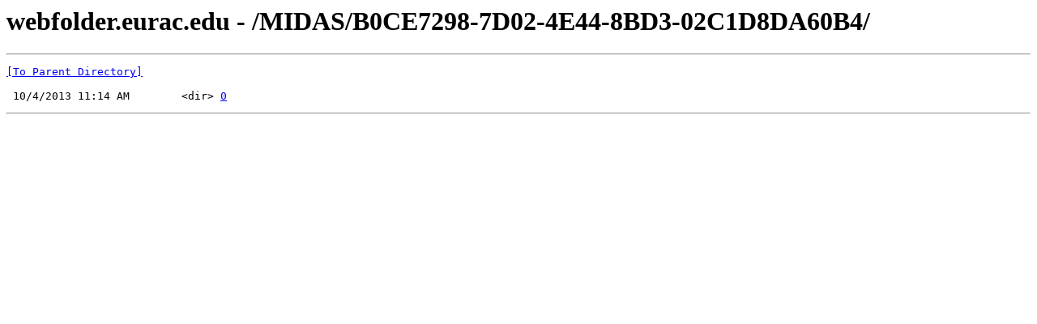

--- FILE ---
content_type: text/html; charset=UTF-8
request_url: http://webfolder.eurac.edu/MIDAS/B0CE7298-7D02-4E44-8BD3-02C1D8DA60B4/
body_size: 374
content:
<html><head><title>webfolder.eurac.edu - /MIDAS/B0CE7298-7D02-4E44-8BD3-02C1D8DA60B4/</title></head><body><H1>webfolder.eurac.edu - /MIDAS/B0CE7298-7D02-4E44-8BD3-02C1D8DA60B4/</H1><hr>

<pre><A HREF="/MIDAS/">[To Parent Directory]</A><br><br> 10/4/2013 11:14 AM        &lt;dir&gt; <A HREF="/MIDAS/B0CE7298-7D02-4E44-8BD3-02C1D8DA60B4/0/">0</A><br></pre><hr></body></html>